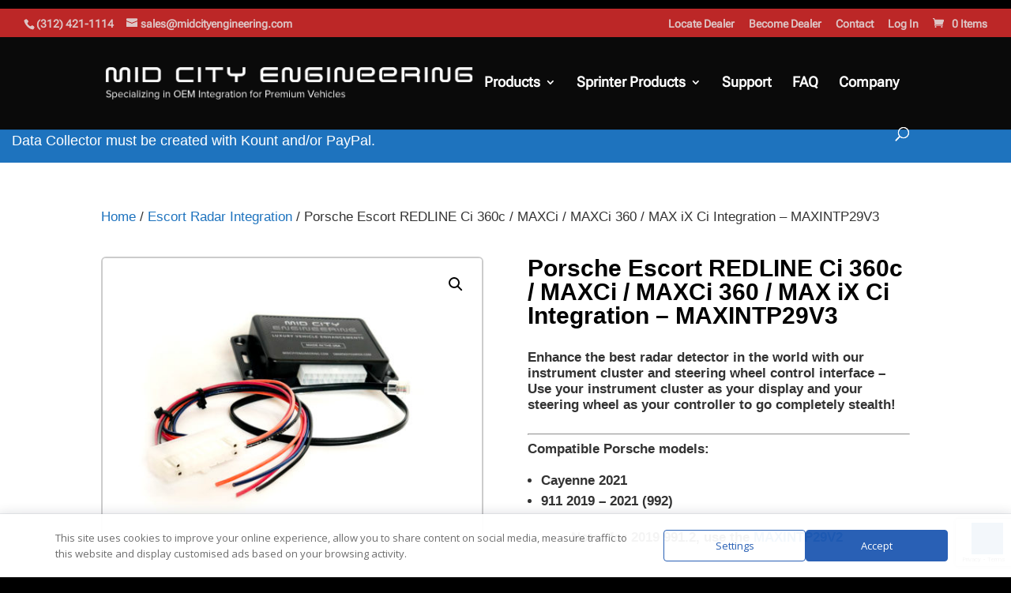

--- FILE ---
content_type: text/html; charset=utf-8
request_url: https://www.google.com/recaptcha/api2/anchor?ar=1&k=6LcY3iorAAAAACz3yVAp2xN0FQmC-a-LNYY7YLct&co=aHR0cHM6Ly93d3cubWlkY2l0eWVuZ2luZWVyaW5nLmNvbTo0NDM.&hl=en&v=N67nZn4AqZkNcbeMu4prBgzg&size=invisible&anchor-ms=20000&execute-ms=30000&cb=5dn2qcl8wktk
body_size: 48821
content:
<!DOCTYPE HTML><html dir="ltr" lang="en"><head><meta http-equiv="Content-Type" content="text/html; charset=UTF-8">
<meta http-equiv="X-UA-Compatible" content="IE=edge">
<title>reCAPTCHA</title>
<style type="text/css">
/* cyrillic-ext */
@font-face {
  font-family: 'Roboto';
  font-style: normal;
  font-weight: 400;
  font-stretch: 100%;
  src: url(//fonts.gstatic.com/s/roboto/v48/KFO7CnqEu92Fr1ME7kSn66aGLdTylUAMa3GUBHMdazTgWw.woff2) format('woff2');
  unicode-range: U+0460-052F, U+1C80-1C8A, U+20B4, U+2DE0-2DFF, U+A640-A69F, U+FE2E-FE2F;
}
/* cyrillic */
@font-face {
  font-family: 'Roboto';
  font-style: normal;
  font-weight: 400;
  font-stretch: 100%;
  src: url(//fonts.gstatic.com/s/roboto/v48/KFO7CnqEu92Fr1ME7kSn66aGLdTylUAMa3iUBHMdazTgWw.woff2) format('woff2');
  unicode-range: U+0301, U+0400-045F, U+0490-0491, U+04B0-04B1, U+2116;
}
/* greek-ext */
@font-face {
  font-family: 'Roboto';
  font-style: normal;
  font-weight: 400;
  font-stretch: 100%;
  src: url(//fonts.gstatic.com/s/roboto/v48/KFO7CnqEu92Fr1ME7kSn66aGLdTylUAMa3CUBHMdazTgWw.woff2) format('woff2');
  unicode-range: U+1F00-1FFF;
}
/* greek */
@font-face {
  font-family: 'Roboto';
  font-style: normal;
  font-weight: 400;
  font-stretch: 100%;
  src: url(//fonts.gstatic.com/s/roboto/v48/KFO7CnqEu92Fr1ME7kSn66aGLdTylUAMa3-UBHMdazTgWw.woff2) format('woff2');
  unicode-range: U+0370-0377, U+037A-037F, U+0384-038A, U+038C, U+038E-03A1, U+03A3-03FF;
}
/* math */
@font-face {
  font-family: 'Roboto';
  font-style: normal;
  font-weight: 400;
  font-stretch: 100%;
  src: url(//fonts.gstatic.com/s/roboto/v48/KFO7CnqEu92Fr1ME7kSn66aGLdTylUAMawCUBHMdazTgWw.woff2) format('woff2');
  unicode-range: U+0302-0303, U+0305, U+0307-0308, U+0310, U+0312, U+0315, U+031A, U+0326-0327, U+032C, U+032F-0330, U+0332-0333, U+0338, U+033A, U+0346, U+034D, U+0391-03A1, U+03A3-03A9, U+03B1-03C9, U+03D1, U+03D5-03D6, U+03F0-03F1, U+03F4-03F5, U+2016-2017, U+2034-2038, U+203C, U+2040, U+2043, U+2047, U+2050, U+2057, U+205F, U+2070-2071, U+2074-208E, U+2090-209C, U+20D0-20DC, U+20E1, U+20E5-20EF, U+2100-2112, U+2114-2115, U+2117-2121, U+2123-214F, U+2190, U+2192, U+2194-21AE, U+21B0-21E5, U+21F1-21F2, U+21F4-2211, U+2213-2214, U+2216-22FF, U+2308-230B, U+2310, U+2319, U+231C-2321, U+2336-237A, U+237C, U+2395, U+239B-23B7, U+23D0, U+23DC-23E1, U+2474-2475, U+25AF, U+25B3, U+25B7, U+25BD, U+25C1, U+25CA, U+25CC, U+25FB, U+266D-266F, U+27C0-27FF, U+2900-2AFF, U+2B0E-2B11, U+2B30-2B4C, U+2BFE, U+3030, U+FF5B, U+FF5D, U+1D400-1D7FF, U+1EE00-1EEFF;
}
/* symbols */
@font-face {
  font-family: 'Roboto';
  font-style: normal;
  font-weight: 400;
  font-stretch: 100%;
  src: url(//fonts.gstatic.com/s/roboto/v48/KFO7CnqEu92Fr1ME7kSn66aGLdTylUAMaxKUBHMdazTgWw.woff2) format('woff2');
  unicode-range: U+0001-000C, U+000E-001F, U+007F-009F, U+20DD-20E0, U+20E2-20E4, U+2150-218F, U+2190, U+2192, U+2194-2199, U+21AF, U+21E6-21F0, U+21F3, U+2218-2219, U+2299, U+22C4-22C6, U+2300-243F, U+2440-244A, U+2460-24FF, U+25A0-27BF, U+2800-28FF, U+2921-2922, U+2981, U+29BF, U+29EB, U+2B00-2BFF, U+4DC0-4DFF, U+FFF9-FFFB, U+10140-1018E, U+10190-1019C, U+101A0, U+101D0-101FD, U+102E0-102FB, U+10E60-10E7E, U+1D2C0-1D2D3, U+1D2E0-1D37F, U+1F000-1F0FF, U+1F100-1F1AD, U+1F1E6-1F1FF, U+1F30D-1F30F, U+1F315, U+1F31C, U+1F31E, U+1F320-1F32C, U+1F336, U+1F378, U+1F37D, U+1F382, U+1F393-1F39F, U+1F3A7-1F3A8, U+1F3AC-1F3AF, U+1F3C2, U+1F3C4-1F3C6, U+1F3CA-1F3CE, U+1F3D4-1F3E0, U+1F3ED, U+1F3F1-1F3F3, U+1F3F5-1F3F7, U+1F408, U+1F415, U+1F41F, U+1F426, U+1F43F, U+1F441-1F442, U+1F444, U+1F446-1F449, U+1F44C-1F44E, U+1F453, U+1F46A, U+1F47D, U+1F4A3, U+1F4B0, U+1F4B3, U+1F4B9, U+1F4BB, U+1F4BF, U+1F4C8-1F4CB, U+1F4D6, U+1F4DA, U+1F4DF, U+1F4E3-1F4E6, U+1F4EA-1F4ED, U+1F4F7, U+1F4F9-1F4FB, U+1F4FD-1F4FE, U+1F503, U+1F507-1F50B, U+1F50D, U+1F512-1F513, U+1F53E-1F54A, U+1F54F-1F5FA, U+1F610, U+1F650-1F67F, U+1F687, U+1F68D, U+1F691, U+1F694, U+1F698, U+1F6AD, U+1F6B2, U+1F6B9-1F6BA, U+1F6BC, U+1F6C6-1F6CF, U+1F6D3-1F6D7, U+1F6E0-1F6EA, U+1F6F0-1F6F3, U+1F6F7-1F6FC, U+1F700-1F7FF, U+1F800-1F80B, U+1F810-1F847, U+1F850-1F859, U+1F860-1F887, U+1F890-1F8AD, U+1F8B0-1F8BB, U+1F8C0-1F8C1, U+1F900-1F90B, U+1F93B, U+1F946, U+1F984, U+1F996, U+1F9E9, U+1FA00-1FA6F, U+1FA70-1FA7C, U+1FA80-1FA89, U+1FA8F-1FAC6, U+1FACE-1FADC, U+1FADF-1FAE9, U+1FAF0-1FAF8, U+1FB00-1FBFF;
}
/* vietnamese */
@font-face {
  font-family: 'Roboto';
  font-style: normal;
  font-weight: 400;
  font-stretch: 100%;
  src: url(//fonts.gstatic.com/s/roboto/v48/KFO7CnqEu92Fr1ME7kSn66aGLdTylUAMa3OUBHMdazTgWw.woff2) format('woff2');
  unicode-range: U+0102-0103, U+0110-0111, U+0128-0129, U+0168-0169, U+01A0-01A1, U+01AF-01B0, U+0300-0301, U+0303-0304, U+0308-0309, U+0323, U+0329, U+1EA0-1EF9, U+20AB;
}
/* latin-ext */
@font-face {
  font-family: 'Roboto';
  font-style: normal;
  font-weight: 400;
  font-stretch: 100%;
  src: url(//fonts.gstatic.com/s/roboto/v48/KFO7CnqEu92Fr1ME7kSn66aGLdTylUAMa3KUBHMdazTgWw.woff2) format('woff2');
  unicode-range: U+0100-02BA, U+02BD-02C5, U+02C7-02CC, U+02CE-02D7, U+02DD-02FF, U+0304, U+0308, U+0329, U+1D00-1DBF, U+1E00-1E9F, U+1EF2-1EFF, U+2020, U+20A0-20AB, U+20AD-20C0, U+2113, U+2C60-2C7F, U+A720-A7FF;
}
/* latin */
@font-face {
  font-family: 'Roboto';
  font-style: normal;
  font-weight: 400;
  font-stretch: 100%;
  src: url(//fonts.gstatic.com/s/roboto/v48/KFO7CnqEu92Fr1ME7kSn66aGLdTylUAMa3yUBHMdazQ.woff2) format('woff2');
  unicode-range: U+0000-00FF, U+0131, U+0152-0153, U+02BB-02BC, U+02C6, U+02DA, U+02DC, U+0304, U+0308, U+0329, U+2000-206F, U+20AC, U+2122, U+2191, U+2193, U+2212, U+2215, U+FEFF, U+FFFD;
}
/* cyrillic-ext */
@font-face {
  font-family: 'Roboto';
  font-style: normal;
  font-weight: 500;
  font-stretch: 100%;
  src: url(//fonts.gstatic.com/s/roboto/v48/KFO7CnqEu92Fr1ME7kSn66aGLdTylUAMa3GUBHMdazTgWw.woff2) format('woff2');
  unicode-range: U+0460-052F, U+1C80-1C8A, U+20B4, U+2DE0-2DFF, U+A640-A69F, U+FE2E-FE2F;
}
/* cyrillic */
@font-face {
  font-family: 'Roboto';
  font-style: normal;
  font-weight: 500;
  font-stretch: 100%;
  src: url(//fonts.gstatic.com/s/roboto/v48/KFO7CnqEu92Fr1ME7kSn66aGLdTylUAMa3iUBHMdazTgWw.woff2) format('woff2');
  unicode-range: U+0301, U+0400-045F, U+0490-0491, U+04B0-04B1, U+2116;
}
/* greek-ext */
@font-face {
  font-family: 'Roboto';
  font-style: normal;
  font-weight: 500;
  font-stretch: 100%;
  src: url(//fonts.gstatic.com/s/roboto/v48/KFO7CnqEu92Fr1ME7kSn66aGLdTylUAMa3CUBHMdazTgWw.woff2) format('woff2');
  unicode-range: U+1F00-1FFF;
}
/* greek */
@font-face {
  font-family: 'Roboto';
  font-style: normal;
  font-weight: 500;
  font-stretch: 100%;
  src: url(//fonts.gstatic.com/s/roboto/v48/KFO7CnqEu92Fr1ME7kSn66aGLdTylUAMa3-UBHMdazTgWw.woff2) format('woff2');
  unicode-range: U+0370-0377, U+037A-037F, U+0384-038A, U+038C, U+038E-03A1, U+03A3-03FF;
}
/* math */
@font-face {
  font-family: 'Roboto';
  font-style: normal;
  font-weight: 500;
  font-stretch: 100%;
  src: url(//fonts.gstatic.com/s/roboto/v48/KFO7CnqEu92Fr1ME7kSn66aGLdTylUAMawCUBHMdazTgWw.woff2) format('woff2');
  unicode-range: U+0302-0303, U+0305, U+0307-0308, U+0310, U+0312, U+0315, U+031A, U+0326-0327, U+032C, U+032F-0330, U+0332-0333, U+0338, U+033A, U+0346, U+034D, U+0391-03A1, U+03A3-03A9, U+03B1-03C9, U+03D1, U+03D5-03D6, U+03F0-03F1, U+03F4-03F5, U+2016-2017, U+2034-2038, U+203C, U+2040, U+2043, U+2047, U+2050, U+2057, U+205F, U+2070-2071, U+2074-208E, U+2090-209C, U+20D0-20DC, U+20E1, U+20E5-20EF, U+2100-2112, U+2114-2115, U+2117-2121, U+2123-214F, U+2190, U+2192, U+2194-21AE, U+21B0-21E5, U+21F1-21F2, U+21F4-2211, U+2213-2214, U+2216-22FF, U+2308-230B, U+2310, U+2319, U+231C-2321, U+2336-237A, U+237C, U+2395, U+239B-23B7, U+23D0, U+23DC-23E1, U+2474-2475, U+25AF, U+25B3, U+25B7, U+25BD, U+25C1, U+25CA, U+25CC, U+25FB, U+266D-266F, U+27C0-27FF, U+2900-2AFF, U+2B0E-2B11, U+2B30-2B4C, U+2BFE, U+3030, U+FF5B, U+FF5D, U+1D400-1D7FF, U+1EE00-1EEFF;
}
/* symbols */
@font-face {
  font-family: 'Roboto';
  font-style: normal;
  font-weight: 500;
  font-stretch: 100%;
  src: url(//fonts.gstatic.com/s/roboto/v48/KFO7CnqEu92Fr1ME7kSn66aGLdTylUAMaxKUBHMdazTgWw.woff2) format('woff2');
  unicode-range: U+0001-000C, U+000E-001F, U+007F-009F, U+20DD-20E0, U+20E2-20E4, U+2150-218F, U+2190, U+2192, U+2194-2199, U+21AF, U+21E6-21F0, U+21F3, U+2218-2219, U+2299, U+22C4-22C6, U+2300-243F, U+2440-244A, U+2460-24FF, U+25A0-27BF, U+2800-28FF, U+2921-2922, U+2981, U+29BF, U+29EB, U+2B00-2BFF, U+4DC0-4DFF, U+FFF9-FFFB, U+10140-1018E, U+10190-1019C, U+101A0, U+101D0-101FD, U+102E0-102FB, U+10E60-10E7E, U+1D2C0-1D2D3, U+1D2E0-1D37F, U+1F000-1F0FF, U+1F100-1F1AD, U+1F1E6-1F1FF, U+1F30D-1F30F, U+1F315, U+1F31C, U+1F31E, U+1F320-1F32C, U+1F336, U+1F378, U+1F37D, U+1F382, U+1F393-1F39F, U+1F3A7-1F3A8, U+1F3AC-1F3AF, U+1F3C2, U+1F3C4-1F3C6, U+1F3CA-1F3CE, U+1F3D4-1F3E0, U+1F3ED, U+1F3F1-1F3F3, U+1F3F5-1F3F7, U+1F408, U+1F415, U+1F41F, U+1F426, U+1F43F, U+1F441-1F442, U+1F444, U+1F446-1F449, U+1F44C-1F44E, U+1F453, U+1F46A, U+1F47D, U+1F4A3, U+1F4B0, U+1F4B3, U+1F4B9, U+1F4BB, U+1F4BF, U+1F4C8-1F4CB, U+1F4D6, U+1F4DA, U+1F4DF, U+1F4E3-1F4E6, U+1F4EA-1F4ED, U+1F4F7, U+1F4F9-1F4FB, U+1F4FD-1F4FE, U+1F503, U+1F507-1F50B, U+1F50D, U+1F512-1F513, U+1F53E-1F54A, U+1F54F-1F5FA, U+1F610, U+1F650-1F67F, U+1F687, U+1F68D, U+1F691, U+1F694, U+1F698, U+1F6AD, U+1F6B2, U+1F6B9-1F6BA, U+1F6BC, U+1F6C6-1F6CF, U+1F6D3-1F6D7, U+1F6E0-1F6EA, U+1F6F0-1F6F3, U+1F6F7-1F6FC, U+1F700-1F7FF, U+1F800-1F80B, U+1F810-1F847, U+1F850-1F859, U+1F860-1F887, U+1F890-1F8AD, U+1F8B0-1F8BB, U+1F8C0-1F8C1, U+1F900-1F90B, U+1F93B, U+1F946, U+1F984, U+1F996, U+1F9E9, U+1FA00-1FA6F, U+1FA70-1FA7C, U+1FA80-1FA89, U+1FA8F-1FAC6, U+1FACE-1FADC, U+1FADF-1FAE9, U+1FAF0-1FAF8, U+1FB00-1FBFF;
}
/* vietnamese */
@font-face {
  font-family: 'Roboto';
  font-style: normal;
  font-weight: 500;
  font-stretch: 100%;
  src: url(//fonts.gstatic.com/s/roboto/v48/KFO7CnqEu92Fr1ME7kSn66aGLdTylUAMa3OUBHMdazTgWw.woff2) format('woff2');
  unicode-range: U+0102-0103, U+0110-0111, U+0128-0129, U+0168-0169, U+01A0-01A1, U+01AF-01B0, U+0300-0301, U+0303-0304, U+0308-0309, U+0323, U+0329, U+1EA0-1EF9, U+20AB;
}
/* latin-ext */
@font-face {
  font-family: 'Roboto';
  font-style: normal;
  font-weight: 500;
  font-stretch: 100%;
  src: url(//fonts.gstatic.com/s/roboto/v48/KFO7CnqEu92Fr1ME7kSn66aGLdTylUAMa3KUBHMdazTgWw.woff2) format('woff2');
  unicode-range: U+0100-02BA, U+02BD-02C5, U+02C7-02CC, U+02CE-02D7, U+02DD-02FF, U+0304, U+0308, U+0329, U+1D00-1DBF, U+1E00-1E9F, U+1EF2-1EFF, U+2020, U+20A0-20AB, U+20AD-20C0, U+2113, U+2C60-2C7F, U+A720-A7FF;
}
/* latin */
@font-face {
  font-family: 'Roboto';
  font-style: normal;
  font-weight: 500;
  font-stretch: 100%;
  src: url(//fonts.gstatic.com/s/roboto/v48/KFO7CnqEu92Fr1ME7kSn66aGLdTylUAMa3yUBHMdazQ.woff2) format('woff2');
  unicode-range: U+0000-00FF, U+0131, U+0152-0153, U+02BB-02BC, U+02C6, U+02DA, U+02DC, U+0304, U+0308, U+0329, U+2000-206F, U+20AC, U+2122, U+2191, U+2193, U+2212, U+2215, U+FEFF, U+FFFD;
}
/* cyrillic-ext */
@font-face {
  font-family: 'Roboto';
  font-style: normal;
  font-weight: 900;
  font-stretch: 100%;
  src: url(//fonts.gstatic.com/s/roboto/v48/KFO7CnqEu92Fr1ME7kSn66aGLdTylUAMa3GUBHMdazTgWw.woff2) format('woff2');
  unicode-range: U+0460-052F, U+1C80-1C8A, U+20B4, U+2DE0-2DFF, U+A640-A69F, U+FE2E-FE2F;
}
/* cyrillic */
@font-face {
  font-family: 'Roboto';
  font-style: normal;
  font-weight: 900;
  font-stretch: 100%;
  src: url(//fonts.gstatic.com/s/roboto/v48/KFO7CnqEu92Fr1ME7kSn66aGLdTylUAMa3iUBHMdazTgWw.woff2) format('woff2');
  unicode-range: U+0301, U+0400-045F, U+0490-0491, U+04B0-04B1, U+2116;
}
/* greek-ext */
@font-face {
  font-family: 'Roboto';
  font-style: normal;
  font-weight: 900;
  font-stretch: 100%;
  src: url(//fonts.gstatic.com/s/roboto/v48/KFO7CnqEu92Fr1ME7kSn66aGLdTylUAMa3CUBHMdazTgWw.woff2) format('woff2');
  unicode-range: U+1F00-1FFF;
}
/* greek */
@font-face {
  font-family: 'Roboto';
  font-style: normal;
  font-weight: 900;
  font-stretch: 100%;
  src: url(//fonts.gstatic.com/s/roboto/v48/KFO7CnqEu92Fr1ME7kSn66aGLdTylUAMa3-UBHMdazTgWw.woff2) format('woff2');
  unicode-range: U+0370-0377, U+037A-037F, U+0384-038A, U+038C, U+038E-03A1, U+03A3-03FF;
}
/* math */
@font-face {
  font-family: 'Roboto';
  font-style: normal;
  font-weight: 900;
  font-stretch: 100%;
  src: url(//fonts.gstatic.com/s/roboto/v48/KFO7CnqEu92Fr1ME7kSn66aGLdTylUAMawCUBHMdazTgWw.woff2) format('woff2');
  unicode-range: U+0302-0303, U+0305, U+0307-0308, U+0310, U+0312, U+0315, U+031A, U+0326-0327, U+032C, U+032F-0330, U+0332-0333, U+0338, U+033A, U+0346, U+034D, U+0391-03A1, U+03A3-03A9, U+03B1-03C9, U+03D1, U+03D5-03D6, U+03F0-03F1, U+03F4-03F5, U+2016-2017, U+2034-2038, U+203C, U+2040, U+2043, U+2047, U+2050, U+2057, U+205F, U+2070-2071, U+2074-208E, U+2090-209C, U+20D0-20DC, U+20E1, U+20E5-20EF, U+2100-2112, U+2114-2115, U+2117-2121, U+2123-214F, U+2190, U+2192, U+2194-21AE, U+21B0-21E5, U+21F1-21F2, U+21F4-2211, U+2213-2214, U+2216-22FF, U+2308-230B, U+2310, U+2319, U+231C-2321, U+2336-237A, U+237C, U+2395, U+239B-23B7, U+23D0, U+23DC-23E1, U+2474-2475, U+25AF, U+25B3, U+25B7, U+25BD, U+25C1, U+25CA, U+25CC, U+25FB, U+266D-266F, U+27C0-27FF, U+2900-2AFF, U+2B0E-2B11, U+2B30-2B4C, U+2BFE, U+3030, U+FF5B, U+FF5D, U+1D400-1D7FF, U+1EE00-1EEFF;
}
/* symbols */
@font-face {
  font-family: 'Roboto';
  font-style: normal;
  font-weight: 900;
  font-stretch: 100%;
  src: url(//fonts.gstatic.com/s/roboto/v48/KFO7CnqEu92Fr1ME7kSn66aGLdTylUAMaxKUBHMdazTgWw.woff2) format('woff2');
  unicode-range: U+0001-000C, U+000E-001F, U+007F-009F, U+20DD-20E0, U+20E2-20E4, U+2150-218F, U+2190, U+2192, U+2194-2199, U+21AF, U+21E6-21F0, U+21F3, U+2218-2219, U+2299, U+22C4-22C6, U+2300-243F, U+2440-244A, U+2460-24FF, U+25A0-27BF, U+2800-28FF, U+2921-2922, U+2981, U+29BF, U+29EB, U+2B00-2BFF, U+4DC0-4DFF, U+FFF9-FFFB, U+10140-1018E, U+10190-1019C, U+101A0, U+101D0-101FD, U+102E0-102FB, U+10E60-10E7E, U+1D2C0-1D2D3, U+1D2E0-1D37F, U+1F000-1F0FF, U+1F100-1F1AD, U+1F1E6-1F1FF, U+1F30D-1F30F, U+1F315, U+1F31C, U+1F31E, U+1F320-1F32C, U+1F336, U+1F378, U+1F37D, U+1F382, U+1F393-1F39F, U+1F3A7-1F3A8, U+1F3AC-1F3AF, U+1F3C2, U+1F3C4-1F3C6, U+1F3CA-1F3CE, U+1F3D4-1F3E0, U+1F3ED, U+1F3F1-1F3F3, U+1F3F5-1F3F7, U+1F408, U+1F415, U+1F41F, U+1F426, U+1F43F, U+1F441-1F442, U+1F444, U+1F446-1F449, U+1F44C-1F44E, U+1F453, U+1F46A, U+1F47D, U+1F4A3, U+1F4B0, U+1F4B3, U+1F4B9, U+1F4BB, U+1F4BF, U+1F4C8-1F4CB, U+1F4D6, U+1F4DA, U+1F4DF, U+1F4E3-1F4E6, U+1F4EA-1F4ED, U+1F4F7, U+1F4F9-1F4FB, U+1F4FD-1F4FE, U+1F503, U+1F507-1F50B, U+1F50D, U+1F512-1F513, U+1F53E-1F54A, U+1F54F-1F5FA, U+1F610, U+1F650-1F67F, U+1F687, U+1F68D, U+1F691, U+1F694, U+1F698, U+1F6AD, U+1F6B2, U+1F6B9-1F6BA, U+1F6BC, U+1F6C6-1F6CF, U+1F6D3-1F6D7, U+1F6E0-1F6EA, U+1F6F0-1F6F3, U+1F6F7-1F6FC, U+1F700-1F7FF, U+1F800-1F80B, U+1F810-1F847, U+1F850-1F859, U+1F860-1F887, U+1F890-1F8AD, U+1F8B0-1F8BB, U+1F8C0-1F8C1, U+1F900-1F90B, U+1F93B, U+1F946, U+1F984, U+1F996, U+1F9E9, U+1FA00-1FA6F, U+1FA70-1FA7C, U+1FA80-1FA89, U+1FA8F-1FAC6, U+1FACE-1FADC, U+1FADF-1FAE9, U+1FAF0-1FAF8, U+1FB00-1FBFF;
}
/* vietnamese */
@font-face {
  font-family: 'Roboto';
  font-style: normal;
  font-weight: 900;
  font-stretch: 100%;
  src: url(//fonts.gstatic.com/s/roboto/v48/KFO7CnqEu92Fr1ME7kSn66aGLdTylUAMa3OUBHMdazTgWw.woff2) format('woff2');
  unicode-range: U+0102-0103, U+0110-0111, U+0128-0129, U+0168-0169, U+01A0-01A1, U+01AF-01B0, U+0300-0301, U+0303-0304, U+0308-0309, U+0323, U+0329, U+1EA0-1EF9, U+20AB;
}
/* latin-ext */
@font-face {
  font-family: 'Roboto';
  font-style: normal;
  font-weight: 900;
  font-stretch: 100%;
  src: url(//fonts.gstatic.com/s/roboto/v48/KFO7CnqEu92Fr1ME7kSn66aGLdTylUAMa3KUBHMdazTgWw.woff2) format('woff2');
  unicode-range: U+0100-02BA, U+02BD-02C5, U+02C7-02CC, U+02CE-02D7, U+02DD-02FF, U+0304, U+0308, U+0329, U+1D00-1DBF, U+1E00-1E9F, U+1EF2-1EFF, U+2020, U+20A0-20AB, U+20AD-20C0, U+2113, U+2C60-2C7F, U+A720-A7FF;
}
/* latin */
@font-face {
  font-family: 'Roboto';
  font-style: normal;
  font-weight: 900;
  font-stretch: 100%;
  src: url(//fonts.gstatic.com/s/roboto/v48/KFO7CnqEu92Fr1ME7kSn66aGLdTylUAMa3yUBHMdazQ.woff2) format('woff2');
  unicode-range: U+0000-00FF, U+0131, U+0152-0153, U+02BB-02BC, U+02C6, U+02DA, U+02DC, U+0304, U+0308, U+0329, U+2000-206F, U+20AC, U+2122, U+2191, U+2193, U+2212, U+2215, U+FEFF, U+FFFD;
}

</style>
<link rel="stylesheet" type="text/css" href="https://www.gstatic.com/recaptcha/releases/N67nZn4AqZkNcbeMu4prBgzg/styles__ltr.css">
<script nonce="q_CmhsC-umJki6ikfohqeQ" type="text/javascript">window['__recaptcha_api'] = 'https://www.google.com/recaptcha/api2/';</script>
<script type="text/javascript" src="https://www.gstatic.com/recaptcha/releases/N67nZn4AqZkNcbeMu4prBgzg/recaptcha__en.js" nonce="q_CmhsC-umJki6ikfohqeQ">
      
    </script></head>
<body><div id="rc-anchor-alert" class="rc-anchor-alert"></div>
<input type="hidden" id="recaptcha-token" value="[base64]">
<script type="text/javascript" nonce="q_CmhsC-umJki6ikfohqeQ">
      recaptcha.anchor.Main.init("[\x22ainput\x22,[\x22bgdata\x22,\x22\x22,\[base64]/[base64]/[base64]/[base64]/[base64]/[base64]/KGcoTywyNTMsTy5PKSxVRyhPLEMpKTpnKE8sMjUzLEMpLE8pKSxsKSksTykpfSxieT1mdW5jdGlvbihDLE8sdSxsKXtmb3IobD0odT1SKEMpLDApO08+MDtPLS0pbD1sPDw4fFooQyk7ZyhDLHUsbCl9LFVHPWZ1bmN0aW9uKEMsTyl7Qy5pLmxlbmd0aD4xMDQ/[base64]/[base64]/[base64]/[base64]/[base64]/[base64]/[base64]\\u003d\x22,\[base64]\\u003d\\u003d\x22,\x22wrfCqsO2w6vCg8KQw6PCjMK/[base64]/DqMKTwq/CkcOlMjjCvMKDw5LDtGYFwoTCm2HDn8ORa8KHwrLCg8KAZz/Du2nCucKyKcK2wrzCqEdCw6LCs8Oew5lrD8KuJV/CusK1RUN7w6bClAZIe8OKwoFWa8Kkw6ZYwqwXw5YSwpI3asKvw5TCqMKPwrrDuMKlME3DpEzDjUHCui9RwqDCgSk6acK1w6F6bcKeJz8pOi5SBMOCwrLDmsK2w5nCpcKwWsOgL30xPsKGeHsbwr/DnsOcw6fCkMOnw7wkw6BfJsOmwpfDjgnDhXcQw7Fbw71RwqvCiVUeAXV7wp5Vw5bCq8KEZXI2aMO2w6MqBGBjwoVhw5UyI0k2wo7CpE/Dp3sAV8KGUhfCqsO1B2piPk3Dg8OKwqvCnAoUXsOAw6rCtzFvIUnDqzLDsW8rwp1pMsKRw5vCv8KLCRkyw5LCox/CngN0wrUxw4LCulkqfhcXwpbCgMK4FcKCEjfCvFTDjsKowrrDtn5LcMK+dXzDvwTCqcO9woJKWD/[base64]/CqcKpQgrDvcOiwqbCvS0qXsO+ZcOew64zd8OYw6HCtB0Kw5DChsOONC3DrRzCnsKnw5XDnjrDiFUsWsK+KC7Ds37CqsOaw5A+fcKIXDEmScKvw73ChyLDhsKMGMOUw5fDo8KfwosHdi/[base64]/Cqg4pJcOuFcKPVTshWFrChkgWw4PDq8OvwrfCvcK2w5LDlcK5wrsrwp7Diy4ywq0tFwZHdMO5wpLDsQrCvSvCkAdgw6jCpsO/I27CiwxeXwzCnl7Cv2MuwqNGw6zDq8Kxw43Di0PDlMK4w7rCn8Oxw5lkK8KsLsOkOAVcHVAmGsKew6VwwqJMwrIWwr0/w4pfw54Aw5/DtcOsJwFGwqNcYVfDmsOHMsKCw5vCmsKQGsK8NgnDjBvCvMOkeTjCtcKSwoLCncORTMOkcsOSEsK6eQTCr8KHTU4DwptvBcO8w7Quwq/DmcKwHghwwrM+ZcKLXcOmNDnDqUPCv8KZE8OuZsOHSsKsZ1d3w4crwqgKw6R+UsOsw6vCsFzDgsOQwoLCp8KKw4bCo8K0w7XCmsOVw5nDvT58e2ROXcKOwrAUf2jCoA7DiwTCpcKzKcK6w61/dcKEDcKDW8KUXXtHA8OuIHpaH0PCkw/Dqzw6NsK8w5zDqcK0w5EmJ0TDuA0RwobDoj/CoUBNwqLDkMKvEzrDhBzCpcOKbEbDqF3CmMODEsOXbsKew53DvMKuwo1rw5XChcOJbRLCgQjCtVHCpWVfw7fDsWIsTFInCcOVV8K0woTDp8KcHsO5wpIuHMOCwonDqMKgw7HDsMKVwrXClxfCrDrCrUdKHknDox7Dhz7DucKqcsKefRd8G1PCh8KLb3/[base64]/JH0awr/Ds2DDsXgmIiplWsKFwqg6cMKuw4rCnhgUGMOjwqrCocKAPcORQ8OvwrxbT8OKJwkSasKow6HCm8KlwoN5w5U9alzCnQ7Di8Kgw6bDicO/BSJXVEw6OUrDq1jCihzDsgR2wpvCoF/ClBDCmMKgw6UUwrAQEUpnBsO8w5jDpTciwq/CjCBkwrTClXArw7Agw6Rcw5sqwpfCosOsAMOqwr9LT0hNw7XDm0TCmcK5ZmRhwqDCniwVNsKtAhcSNBpjMMO/woHDjsKjVcK9wrPDmjHDiybCoAAQw73CmgrDuDTDhcO9b14IwovDqzbDhgrCjsKAdzIpSMK9w5pHDT7DtsKWw7rCrsK4W8OxwpYccCMVaRTCignCsMOHNcK+X2zClmx/T8KrwrlBw5NQwpXClcOSwpHCrcK8DcO2cT/DgcOowq/DoUdtwr0eWMKJw5N1ZsOXGnzDlwnCngYJKcK7X0HDiMKbwpzCmh/DiQ/CtMKpaE9JwrjCjwrCvXLCkghoHMKCbsOkB2vDncK+woDDj8KIXyDCs0U1H8OLO8OHwqhjw6/DmcO2NsK4w7fDlxPDoTHCtl9ScsKsC3Abw5XClhNqSMO5wqDCgH/DszgywqtfwosGI2DCg2XDoUrDgAnDrF/DiCTCucOQwoIfw4Zew5/Cqk11wrtVwpXCpGTCqcKzw7TDgMOjQsOawqZ/JjVvw7DCs8O3w58rw7zCq8KIAwTDpArDi2rCqsOjZ8Ovw6NHw5YDwpJdw405w4U9wrzDm8KIacOCwr/[base64]/ARrCqMOzcMO+N8Onwr0Mw7VZw6/ClMOdw6kMwqXDhMK7w7glwoTDgBTCvhs+w4FowoRYw7bCky1bX8KNw6zDtMOzH3cNW8KVw5lSw7bCvFMEwpTDmMOGwrjCu8KpwqrCocKxGsKHwoVdwpQNwoxfw7/CjhARw4DChSzDtGjDmBlPd8O6wplCw5IvKsOFw4jDksKVSz/CgCUvSS7CmcO3G8KnwpDDuybCqUZJXsK5w68+w5JQG3cbw7zDgsONPMOeecOswrEowq7Dj1nDoMKYIQ7DgQrCjMOEw5s1YGfDnXNRw7sIw5UyKGDDtsOmw65HLWvCksKHRi/CmGw8wrnCnBbCtE/DqDsZwqfCvTvDhANhIDlqw4DCuCHCn8KfWRNxdMOpD13Cu8OLwrvDqCrCocKSWi1/w6JQwoV/Di/DoAXDgsOOw6AJw4PCpjrChw5ZwpfDvQseJH4Gw5kkwqrDvsOgw7UGw5lAJcO8UWcUAVNELFnDq8K3w7AdwrRmw7LCg8Owa8KIW8KIXUfCi0DDgMOdTTs4HWxYw4FuOE3Cj8KXYMK/wrTCunHCncKfwoDDosKDwo3DlgXChsKkYGvDqcKbwrjDhMK/w7XDrcOXN1TDnU7DksKXw6nCkcO4UMKxwoTDtEE3IRMFU8O7eVBaPcOUHsKzIEBowrrCg8O+dMKDfUojwpDDtF4Wwo8+KMKqwpjCh1Quw68OCcK3w7fChcO7w4rCkMK/DMKbezRhIwrCqcOZw4oWwrltd0EHw7XDrnLDtsKhw5bDqsOEwr/[base64]/XEDDsw1tU8KlT1fDqsK/WQVYZcOhwqc/AwU+b8Ouw6LDsAPDsMOJasOCMsOxIsKyw5BWbT84cy8uMC5rwqnDsWsMFy9ww4xzw7A5w7rDknl/FT9ABU7CtcKrw75Qdig+L8KRwo3Dng/CqsKiLGPCuDZyPGRKwqbCrFcGw5QhP0/Cl8O4wpjCnxvCgRjCkjANw7bCh8Kew5s5w4BFXE/Dp8KHw7nDl8OzA8OdXcOrwqYWwos+Nz/CkcK3wrXChwYsU07CksONVcKRw5pbwpfCp09iK8OXP8KScU3CgxABE2HDvWXDocO6wrs5QcKbYcKJw5lJMsKEGsODw6/[base64]/CkcK4w5NZEHPCnDTCsMKmP8KEwr/[base64]/[base64]/CoTEew48XeDgFwqs0wqXDpMO+wr7DgMKew6IqwoVeE3rDg8KNwpbCqmXCm8OlX8KDw6bCmsKiUMKZDMK3UQ/DvMKXaSjDnsKzOMOIb2nCg8O9ccOOw7B6XcKfw5fCrmsxwpUZejkywpXDqm/DscONwrTDmsKtLQ9rwqHDjcKYwpzCpiHDp3JSwoMubsOLYMKPw5TCv8Oew6fCgEPCu8K6UcKPJ8KMw7/Do2RGMXB1Q8KQLsKIGMKNwpHCvsOOwosmw4Row7HCuRUcw5HCrEHDiz/CsGrCv3gHw7/DncOIHcKUwoJjTyQ4w5/CrsOfI3XCs25Kwqsyw6NkLsK5V0lqZ8OwL0fDpktgwpYvwrfDvcOrUcOKOcOcwoN8w63CosKVZ8KzTsKMHMKgOGIvwpvCrcKgCAfCo2/Dp8KYHXg+a3AwBhrCnsOTZcOCw4NqI8Okw6UZNSHCtC/CsS3CmSHCuMKxDlPDmsKZL8Kvw4V5dsK+HU7CrsKwbHxkSsO+Zh1yw6A1esKOQjjDn8O7wqrCny1kWcKWAUs8wqImwqjCocOwMcKNZsO7w6ZcwpLDrMK9w4/DqnsXI8OnwrxIwpHCtV8ww5PDu2HCr8OBwrAqw43DhAjDrQhXw5ZpSMKUw7HCikXDjcKqwq7DhMOSw7UTEMO2wokmNcKaUMKve8OUwqLDtA9Uw4R+XWwVI00/[base64]/DkGDCmw7CuHkpasKCw75xTBDDicO/wpzDmHXCn8KPw7fDh0FsACfChyrDrMKzwptew5/CrTVNwpPDvw8Jw7jDi0YeBcKCAcKDAMKCwp53w5LDucKVEFfDi1PDvQvCigbDkULDhmrClVbCsMOvOMK9PMK8NMKdQlTCs1BJw7TCsno3HmlHNh/[base64]/[base64]/CvGLDvMK1LXXCoMK+MsK5G8OgworDvARqCMKswprDmMKhDsOiwroTw6vCmQo6w4EXc8KkwpnCksO0HcOCRXjChmoTbh5vTyPDmUTCicKwa1MdwrrCi2F/[base64]/DlsKRL0/Cs8K+EsOvw5UnO0LChzFfdzzCnDRpwotTwq/DoXRRw5EbOMKUZlApFMOOw4sXw653VApVMMOww4xqXcKyf8OTcMO3ewDCgcOtw7Mmw7HDkcOEw5/DiMOfSTnChMKcAMOFBMKqK0bDnATDksOsw4LCssO0wpk8wp7DosORw4XCkcOnUFo2EsK7wq1hw6fCoVxRVmfDvU0qVsOCw4zDrsOEw7gzXcOaGsKHc8K+w4DCrAJpcMOswpbCrlXCjMKQcxgQw77Cskt2QMO3cFnDrMKOw6tjw5FpwpvDn0Jow77Dp8K0w5/DnkpEwqnDosOnB2huwo/Cn8KEcMKXw5NkdWUjwoMawr7DkCgfwojCinJAeiDDlybChCLDocOVCMOrwoAAdz/CuzjDshvDmybDqUc+wpZgwohww7XCqQjDrz/CscOaYX/[base64]/[base64]/DgBJrw7YHC8Knw5zCnMKvKwwZwpPCnMOlQsK4S2wBwp1UWMOIwr1YIMKDb8KawroKwrnCoSAUC8KNFsKcMEvDtsOafsOsw4DCt1MhMH0ZMV4YXSgQw4/[base64]/wpjDoMOkw5LDkwzCv1nCqsKcwpgqwpLCg8O7SkZNbsKHwp/Dp3LDjwjCjzzCrcK6ESlbXmEGTBxIw55Sw7VZwojDmMKqw5ZDwofDtFnCimTDqD01AsOpMx1UWMK3EsKvwpTDu8KWaVBxw7fDocKdwplGw6zDm8KVTmfDm8KaYB3DskY/wrgTcsKtfBdFw7skwqQXwrDDqxLDmwpzw7vDosK+w5RuesOfwonDlcKEwojCpFLCsT4KcQnCncK7RCFnw6ZrwoFYwq7DlA1OY8KPfnsEO3zCp8KUwrvDoWtSwrM/LkMCITp8woVNBigbw7VWw7g3ch1Bwr7DocKhw7rCo8KWwopzNcOlwonCgsKVEhvDr1XCpMOIHMKaYsOBwrXDjcK2elxtRm3DiEx/IsK5f8KHaGcEZGsLwrxXwqTCj8KPaDkxCMKtwqTDnsOccsO5wpzDisKKFF/Dq1R6w5EMMFNsw7VNw4/Do8KFIcOoXGMLUsKDw5QwdVlNR1LCksKaw6EIwpPDrALDrFZFa2AjwqRgwqHCscKiwqENw5bCqRTDv8KkGMOLw7/Ci8OXRhHCpALDvsOHw68OfBZEw5okwoIswoLCiWHDoHEIJsOCcTtRwq7CpAfCnsOyd8KsDMOwKcKKw5bCicOOw4hkHyxAw4zDqcO1w6rDksKnw5ktTMKLW8O9w6Bgwo7DsVTDosOBw7/CrwPCskt2bg/Dr8K/[base64]/Diz4Uw7ZuH8KiacKccVPDrMK7wp4QYcKlQAhgKMKlw4wyw6PCl13DtMOPw7I4dVciw4EIUGJSwr1SfMOhO13DqsKFUkbCj8K8LsK3ADvCuzzCq8OnwqTChsKaFgNmw49EwoxgLUF/OMOBCMOVw7fCqsO0d0XDjMODwrwvwqobw613wrLCmcKBSMOWw6XDm1HDtzTCkcKsG8O9JRQlwrPDssK/wr7DkTY+w6bCoMKVw7E2EcOKKsO7OsOUZyFtRcOjw7XCi3MEW8OFS1kfcgHCrUfDm8KoPnVAw7/DgH5mwppEFDbDsQhowpnCpy7ClFgjXn5kw4rClXlneMOYwrQnwpTDhwdYw7rCgREtYcKScMOMEsK0U8KAb2bDrQd5w7vCoSfDnHJjasKBw7U2w4/DusONUsKPHmzDqsK3dsO2SsO5w5nCt8KUaRhhbsKqwpHCsS/[base64]/[base64]/w5fChcK1McOwcsKMwpHDkcO8woPDrMOKOiJCw6ZIw6k4NsOYHcOlYcOGwplBNcKoMlrCoVHDvMKUwrEIc03CizjDp8K2cMOcScOYLMOnw6l/GsK2PhI1GHXDun7CgcKmw7F6TVDDhCIzUAlnViEuO8OjwoTCqsO0V8OLTEszCEzCp8OyL8OTO8KawqUhZMO8wqVJCMK4wqIaGCkra10qdVI6Z8OZHUrCv03CgVEewrJxwrLDl8O5PFRuw5wfSsOswoHCo8KmwqjCvMO9w7bDu8ONLMOLwrQowp/[base64]/fcKOw4/Ci30Gw77DvMKmwpULwpnChEJldsOvGDnDscKpEcOIw5oaw4U3OFfDscKbBRfCqW9EwogfSsOnwovDlg/CqsOwwrF6w77DnRoRw5sBw4jDpB3DqlnDv8Orw4fCmy/DpsKHwofCt8KHwq4Dw7TCritFSFBuwp1GKMKgecOkOsOJwpwmDQXCpCDCqRHDj8OWIm/DlcOnw7vDsgFFw7vDrsOcRSDCgloVHsKofynDpGQuR0p1I8ONG2UAGU3DiRfCtlDCu8KUwqDDhMOWecKdPHHDnMOwVBdFNMKhw7pPRRXDi3JtHMKcw4bDlcK/ZcKMw53DsVLDhMK3w6A4wrfCug/[base64]/DpXEawrPCv2Unw77CgsOROsK0w6J3w7o3d8OOOCfDksKjSsOyeAzCoXxJUX95IFbDg2JuE1jCtcOYSXwSw4URwpcWXA1tD8ODwozCinXDj8OxTBbCg8KCCHFLwpNYwoA3DcKYYsKiwq8fwpjDr8OAw64Bwr5TwqI1HH/DnHHCtsOWI05owqDCkzLChsKEw4gRLcKQw5HCuWR3ZcKUJ1/Cr8OfS8Obw5YPw5FMw6wow6s/OcOuYSAmwqpvw7PDqsOAT381w43CpjUDAcK/woXCvsOTw6w2VG7CgMKzZ8O5GhjDsAHDvXzCmsOCPg/[base64]/w7tMAEZ4w4AaWHjDqVnCtSLDrMOpw4LCmTEdf0DDq1wVw4rCksKUTD1PRWTCtx4NSsKewqzCqXzCnA/Cs8O1wpHDgxHCnx7Cv8OgwrDCosKydcODw7gqCXBdRVXCtgPComhwwpDDrMOMZV8jPMO3w5bCs0fCvXMwwrLDrkVFXMKlNVnDmiXCv8K2D8OieCzDh8ObKsKtP8KXwoPDoQ4aWhvCrEFqwoVRwojCsMKCTMKDP8KrHcOow4TDicOzwpxYw60rw7/CuXbDjC5KXUllwpkZw6PCrgJbV2M0XjpkwrQQSntdLsO0wozCmgLCpgoQS8Ohw4d5w7wzwqnDv8OOwqk5AlPDh8KDIm3CimstwoR9wq/CncKVesKIw7B7woLCkEVBL8Onw4XDgEPDnBTCpMK2w4RLwqtMLlNOwoXDisK0w6HCgkFxw4vDj8KFwqlYcBlzwrzDg0PCowVHw6jDjA7DqRlZw6zDpS7CjG0nw4TCuT3Dt8OqNsOvcsOowqfDoDfCtsOIO8O2eS0TwrjDqTPCpsKMwp/DsMK7T8O1wo7DiX1MOsKdw6fDnsOcD8KMw4DDsMKYB8KKw6pxw7xUMT4RcMO5IMKdwqN0wo8KwpZPT0tze3vDhDXCpsKOwpYcwrQGwozDiyJGfUvDllcFJsObSEpqVMKuB8Khwo/CoMOBw5XDsVIsR8Ozwo/CtcORek3ChRAJwpzDl8KKHMKUDwo3wpjDmgogHgQsw6lrwr0hKMKcL8KlBybDsMK/ZTrDpcObAUjDt8OhOARbMhkNJcKMwrRIM1Jxw45UFB/[base64]/bWkqwozDsmQEwpbDqm8pRVsbIsO2BDFfw4/DtkPCiMKXJMO6w5HCsjpHwoxOaHEIUT7Du8Ohw5JZw6/DkMODJl5yb8KHTDnCkHXDt8KUYENgBW3ChcKzGBx3IiQBw6U/w77DliHDl8ObBsO9OhXDscOCFyLDiMKBISszw47CjGHDjcOEw4XDtMKswo0Vw43DicOLSTDDnlTDlkcOwpkRwp3Cnix9w47CiiTCnyZFw4/[base64]/PH0+w5EvHMK2ZF0LCDXCrcKEwr3DpcKowrg1w41CwpEmI1rDkiXClcKLC2E8wq5RAsOdVsK5w7EbbsKhw5cmw7tkXBsUw69+w4k4VcKFc3PCnAvCqgEdw7/[base64]/DiMKLw6nDvAHCmMOfw7bDscOTM0J/TsKYJyXCtsOYw55PL8Kkw6lLwrY+w7PCtMObM3LCtsKYRA09S8KHw4xQYE9BFFPCr3XDh2kswqpowqcxAyEbFsOYwoxnUw/DiwrDjEgZw5x1azzCjcOrA2zDvsO/UkHCq8Ouwq9HEhhzRQQ5IRTCmsOmw47CtUPClsO1Y8KYwqQDwpgmD8Oawo5jwonCk8KFGMKnw5NNwrARQMKmPcOKw4MAKsOeA8OcwopzwpFzUAlKAE0AVcKjwovDmQDCqXkYKWnDt8OFwrLDpcO2wpbDs8KANy8Bw686G8OwMEbChcK9w4FNw5/Cn8OtD8ODwq3Cp30DwpnChcOhwqNJLBUvwqTDpMK9ZSBPXXTDvsOnwrzDrhRRHcKwwrvDp8OJwrrCicKXNhrDm3rDt8KZPMOfw7tEU3MgKznDmkBZwpfDrWg6VMOhworCicO8ewk8wrIEwq/[base64]/[base64]/Cg8KVR8OdU8ObfFEIFQrDhcKWSMK+w5rDu3LDkiZwJGzDqCdOPlgAwpLDixfDk0LDpQTCr8K/wqXDisO1QMKgFcO8wo1yWnJDIsOGw5HCocKXH8OWBWlQLsO5w7RBw77DjGNTwoDDtcKywrEgwqlmw57CsTXDm2PDukHCj8OlSMKNCgdAwpLCgFnDvRB7Dx/Dn37CicOPw73DncKCXExawq7Dv8KvYW3CnMORw411w6gXfcKGL8OJPMKrwotIY8Ohw7J4w7/Do2pMXXZFJ8OZw6l8K8O8QzABD34mD8KkTcO/w7IXw5c/w5BMQ8OTa8K9KcK2RhzClyxfw6hdw5XCssOMQhVLKsKiwqApCFjDqW/ClB/DtSRwHS3CvBRgfsKUEsKHXX/CmcK/wqnCvEnDrMOMw71CXixKwpNQw5jCuTVuw6HDmXtWVBLDl8KvPBJHw559wpk2w5rCgBchwo/[base64]/[base64]/[base64]/LiZ+JcOfw5ZkRW9lwqXDsX8zTcKLwoXCkMKPBEfDhThkAzPCmgDDoMKNw5bCribCpMKJw63DtknCvyPDim8BQcO2PjIhN2/[base64]/w7PDuwzCrcOLw7MMwrhFwq/Dg8KQw6BTbE7DiMORwq3CiU/Ds8K1YcKvw5rDl0rCvm3DvcOIw6XDlRZMO8KmBinCjTvDqMOrw7TCuBp8VRPCjknDnMOGEMKow4DDuCXCrlLCpQEvw77CssK3SErCuT8cSU/[base64]/CrcOCLlzDsgA7w7TCu8Oawphnw598w6NeCsK1wqZGw6nDjFHDtFE5aSl3wq/[base64]/[base64]/DiAfDgMOkwoTCmDAFw7LCu8ObFUU8wpDDg0nDlCLDhV3Cr2VCw5FVw5AHw408IRJrFUxZIcOvD8OOwokRw6HCtlFoCCAhw53Cl8OtOsOAB3kFwqfCrcKOw5zDnMORwrwqw6zCjcOqJ8Kmw77Cs8OHb15gw6vDl3fCiB/[base64]/CucKWf8O2woRXJ8Kyw6EgZcOZBcOrGyrDsMOKIgTCoSzCssK9ByPDhTguwrIUw5DDmsOSJyDDtsKDw55Ow5nCnH3CoT/CgMK4eFMzS8KKb8KwwqrCu8K+XcOtbD1pDBU3wq/CqjPChcOOwp/CjsOSZsKOCAzCmDl4wqPCu8OewrLDn8KvB2vCm1cvwonCqsKYw6MoQzHCgg8hw61iwpnDuSdrDcKGTg/DlsKhwohhVj9bQ8Kowr04w7nCiMOTwqEZwp/DhCoyw7NXNsO2BMOhwqxIw47Dv8K5woLCnkJeKRHDgH99dMOiw4PDpEMFEcO5U8KUwoPCgyF2MAvCmcKBBXnCmDY/csOnw63DqsODSBTDnUvCp8KOD8KoDUDDtMOvIcOnwrvCoT8XwqzDvsKYO8OfPMOPworCvgJpaSXCiB3CiRtPw6Ukw7fCqsO3F8KPfsK/[base64]/DicKRG0jDqwLCigzDvkJmwrJzwq1EwpXDvgY0wqHClHpXw4vDmxXCsHjChV7DnMKtw5opw4TDrMKNUDTCnXHDgz9nAmTDhMO1wq/CosOcEsKHw6kVwrPDqxgnw7HClHhtYsKnw6DClsO6R8K/wpw/w5/CjMK+dsOGwoDCjGnDhMKNAXwdVgt8wp3CiRfDksKYwoZaw7vDlcKZwo3CscK7w5sIfDEmwq8LwrJAMAULccKdIVHCgTVmTsORwoQNw6hZwqfCkQHDtMKeBFrDg8KvwrF/w7kMIsO1wrvCkUd0T8KwwoBdcF/CjQhqw6PDviLCisKnK8KSAMKEBcKdw5gkwozDpsO2PsKJw5LCgsOnZCYHw4MQw77DtMO9RsKqwr5/woPChsOTwpkABlfClsKTIMO6KcOwaj9Ww7psRnA4wrPChMK+wqVnY8KbDMOLM8Kswr7DpUfClDJiw7/CqsOYw5bCoSXCmDQLwpQVWH/CoiFwYMOhw7dPw6nDt8OJeFhHDcKXEsOOwpvCg8K1w43CkcOeEQzDpsKQSsKpw6LDnQLChsKIEXplwo0Nw7bDicKyw7trI8K8ZxPDqMKkw43Ct3fDqcOgUcOJwoBxKSMsLxxYMjlFwp7DnsK1G3pTw7HDkTgtw4czbsK2wpvDncObw7XDr3VDU3k/cAILNk9Ww7jDv34LHMKSw6kFw6zDvBFVf8OvJMKOdsKawqnDlsO5WlhSXgvDu3QwOsO5AnPCmg40w6vCtcO1QcOlw6TCtFbDp8K/w7Zyw7E9S8KhwqfDmMOdw64Pw5vDl8KGw77DuAXCsGXChVHCrsOKw57CjBzDlMO/[base64]/DpMOswqI6SMOoEWsCw7VeIsKvwoEhH8K9w6oswrTDv3DCsMOCV8O+DMKBEMKiZsKeW8Oawpk3WybDlWzDsiQrwplTwqASD20COMKrOMOnF8OFasOERsOQwrXCsVXCvcKGwpkUScOAFsKLwp4+BMOEGcOFw7fDmkAewo9CEgnDncKWOsO1FsOTw7MFw6/Cs8KmJlxvJMKBdsOuJcKGaCQnA8K9w6PDnAjCkcOtw6hkGcKhZgI0csKVwonCpsOFEcKhw70FVMOGw6YtblbDtk3DjcKiwrNvX8KMw5A0EyViwqQkUcOoGsOwwrQ8YsKvbBEtwp/Cv8Kowrx6w4DDq8KyB0DCoUjDqkw9DsOVw4UhwoHDqA0DSH9tA147w4ckGEB1KcO7ZAs6ElfCssKfF8OcwrbDosOUw6TDuiMcJsOVwq3Dngl3PsOXw59sBEfCjhpQYEAow5HDpcOtw43DvU/[base64]/[base64]/[base64]/CvMKIDnRcw7rCr10AWmxXXMK2UB90wobDo0TCmR5gScK8R8K/[base64]/[base64]/w4HDl8Kqw4paEcOgw7lELVt6QsOhbWXCjcKywqk2w6Nbw4HCv8OqAcKaTmfDjMOLwo0INMOPSCJVOMKSGgwOJXBBbcKpUVLChBjCjDxtERrCgjUrwrJgwp0ew5/[base64]/fQjCr27CiFEMbMKiw5HDtsKdLybDuFZUw7/DmcOBwodBNTbDnMOxQMOKAMOfwqshMDfCq8KhTBLDvMKnI3leHMONw7vDmTfDjsKOwo7CqmPCpUciw63DocOJSsKkwqXDucKow7vDpB3CkB8GOMOsOmfCjEDDhGUGIMK/Iislw5txEnF7HcOHwpfClcKZf8Kow7fDnkNewoQkwr/Crj3Dt8OYwphGw5LDujTDrzjDkltQesOjB2bCtwrDjR/DtcOtwqINwrzCncKMHjnDsidowqZCScK1NkjCoREqS2bDu8KwXhZ0w71mw7NXwq4Pw49EGcK1LcOew4NAwpJ7V8OyL8OHw6cGw53DhG9cw4ZxwovDmcK0w5LCuz1Hw4DCnsONI8KSw6XChMOLw4omVXMRLMObQMODdg0Rwqg/FMO2wonDiBA4LV7CnsOiwoRnLMK2XnHDscOEGl8pw69tw6DCk1HCiE4TEBTCkcO9DsKmwrkuUiZGAygEacKKw511N8KGKsKDAS93w4bDlMKCwq43Gn/CqU/CoMKqEx5MQMKtUxTDmHPCqFR4QxEpw6nCtcKNw4nCmVvDlMOlwpQmD8KUw4/CtkTCv8K/b8KJw4E7BMKzwrbDs1zDlgDCkcKuwpbCrAPDpsKgdcK7w7LClU1rE8KowoI8dMO8R2xsecKrwqkYwqxLwr7DsCA8w4XDrG5KNEl6NMOyIjQ8PmLDkWRKTxtaMjkzfWbDgzLCoFLCmijDrcOjLATDg37CsVV/wpLDh1hQw4Q5w57DmyzDtVJkTH3DuFURwqzDplXDu8OEW0LDrWZkwpZnc2nCuMKqw5Z9w6XCpxQMGBpTwqU3UsOPOV/CrMOkw5IBdsKCOMK4w48mwppQwrpkw6TCvsOeSBfDtEPCjsOsX8OBw4Q/w4PDj8O+w7HDg1XCk0zDgywSJMKTwqt/[base64]/DmcOewp3Dn8Omw6fDqyDDiRhSwqXCjgfDkBsiw63CscKyeMKRw77DjMOmw5tNwrpWw5bCiWlww5FAw6dMZsKnwpDDgMOOFMOtwrHCowzCtcKIwrXCncKJXynCq8ODw6JDw6tFw784w7sew7/DrgrCoMKIw4TDjcKJw5vDncKHw4FqwqPDrAHDi2lcwr3Dji/DhsOiVQVlDwnCo23Chl9RN1V1wp/DhcKBwqnDpcKlKcOBH2c1w5Z/w4R4w7TDqcOYw7BSEcOOVFQ/F8OLw6w/w4MAYR9ww4gaSsOmw5UGwrrCi8K/w6w7wo7DmsOpfMOXO8K1RsKWw7LDh8OPwqcLaRNcTEIEMMKsw4HDv8K2woXCp8Otw7Z5wrYNLm8AfQTCsyt9w6MCLsO1woPCrTXDg8KGcCLCi8KPwpPCiMKPOcO/wrvDrsOzw5HCsEzDjUAwwoXCtsO8w6onw4cQw7XCs8O4w5weV8KAHMKpQsKjw6XDiiBYTF9cw6/CgBNzw4HDrcODwps/[base64]/CgGzCkcOWw47Cu8OvewTDkTTCsiJpwqUdw4VGaTMlwrLDhcKyJ2xVUcOmw6suLX4hwqlWES3DqGlWR8O/woouwr1dCsOhccOuSzouw7DCs1xPFys/RMOww4E1bMKNw7zCqVo6w77CusKsw4trwpM8wpfCgsKhw4bCtcODPDHDo8KIwr1+wqF7wop8wokMb8KPd8OCw5YZwosyFwLCjEfCvcK8bMOyZ0w2wow0PcKZaFjDuW4rRsO2BcKsVcKPesO9w4LDq8ONw5/CgMK8JMOqVcOKw5HCh1s8wqrDt2nDrcKTb3XCmkgrEcOnfMOkwrnCpzciQcKtDcO1wrxXVsOUURAxfybCiAorw4fDusOkw4RbwoM5FElhGhHChFPDnsKVw40kVERRwq7DqT3Dq0NcQRoLf8Obwo9RST9LAcKEw4/DscOec8KIw559AmcUC8OVw5EsFsKjw5DDrMOUIMOBFTE6wobDsHXDlMOPOCTCisOpZXczw47CiXvDhW3Dvnwbwrc9wp0iw4FuwrTCgirDoy3Dkyxgw70Ew700w5fDjMK3w7/CnMK6MFrDuMK0bTMZwrRqwphkwpdrw4cTOFFlw5fDkMOlwrrCjMObwrNmdEZewqVxWG3Ch8OWwq/[base64]/[base64]/DuwBhEVIJL8KtwrfDq8KcQETDusKiE8OyO8ObwprDtDgoaS5wwrfDp8OUwosGw4jDr0rClSrDvlEQwoDClG/CnTjCr0QYw6U7PXt4wp/DnCnCjcO0w53CgALDo8OmKsOmMcKUw4wuf0xFw4FRwrogZSHDtDPCq2HDnnXClgPCocK5CMO/w4oAwrzDu2zDr8K+wp5dwozCvcOSN1h2JsKaAcKEwpxew7IVwohla23Cl0LDpcOqel/ChMOie1tQw7xsdcKXw5Mnw484JG4Xw5rDu0zDuCHDk8OfBsO5LW3DmxFMfsKFwqbDuMOlwrPDghs5JxzDhVbClMOqw7/[base64]/Di8OWwodIw5IHEMKpwoTDhMKDw41+wqZGwp8iw7FjwpxWVsOcHsKVUMOgU8KswoQtPMObDcOMw6fDlnXCmcO6DX7Ct8Opw5d6wo17XExiYirDhn1Kwo3Cu8OvcFwhwoHCjRzDrC4xXsKKQElePwgCP8O3JmNUY8OTPsOWAlrDhsOSdmTDkcK/wo9jSkvCpMK6wrHDnlbCtWjDn3J2w5/CmMKoMMOqQ8KmWWnDsMOfbMOnwpDCgzLCgTtFwrDCksKPw4HCvUvDjAnDhMO4McKEBm4aasKKwo/Dk8ODwr4vw5/CvMOlI8O5wq1lwqgcLH3DqcKRwosmQSxFwqRwD0PCqyrCrCnCsDdqw6lMQ8KvwrzDpCJIwqNiKH7DtD3CvMKiGm9Mw7ENVsKBwq4zHsK5w7QUIX/[base64]/DqMOsw5pGNsKkw5hab8OwGB7Cs0XDuW3CtyLCoivCiTlHcsOzN8OAw6IfOzw/BsKCwprCnBoSDMKKw4trCcK3GMOWwqoTw6B/wpQfwprDjGjCm8OVIsKiQsO4XA/CqMKuwqZxLGvDu15bw4pUw6DDl105w4QUb0tgbWPCrwwKAcKAbsKxwrVtEsOHwqLChsOkwqB0NVfCqcOPw7bDucKVBMKuASE9KXEQw7clw6E3wrh0wq7CmELDvsKrw40EwoBWO8KODVLCuBt4wpTCpMKmwrbCkC/CgHkBccKoZ8KdJ8Ojb8KuD1PCiFgoEQ4deUvDgRNZwqzCkcOcTcKlw68NacOCDsKFD8KYShJ2HDx/FXLDtkIxw6Nsw4vDhAZ8W8K1worDmcKQIMOrwo9xKBIsL8OOwrnCojjDgmzCssK5b2JlwoQpw4VLf8KZKSnCmMOmwq3ClzfCoRliwpLDnBrDkwrDjkZJw6rDq8OOwp8qw49XecKCPnjCu8KsHsOywo3DiBQQw5/Do8KcCDElWcOuMn0QSsOzRGXDgcOOw4DDs31GPhUdw4LCpcOJw4wxwqjDg1rCthFhw7XCpih+wrVMYiAyKmfCs8Kow7fCicKQw7t1PjHCqTl+wohvSsKlQcK+wo7CulYLVBzCtGDDqFkQw7svw4XDkjwpLW8CLcKGw6Ifw5UnwpBLw4nDgy/DvhLCpMOOw7zDriwdNcKVw5XDuUo4aMOnwp3Di8KHw4zCsVbCp28HZsOtCMO0I8Klw57CjMOfCyIrwpjCssODJToxEsOCAwnCiDsRwpx8AldoU8KyTWXCkx7CosOoC8KGVBTCkAEeZcKLIcKsw47CjQE2UsOMwp/DtMK/w7nDlTBvw7J4AcOnw7wAGmPCpU5KI3UYw6UQwrZGQsOYH2R6MsKeLmjCi11mQcOAw6R3w5rDrsOmNcKvw5TDqMOhwpNgGGjCnMKAwoXDv0HCincbwosJw6puw5/Ck1/[base64]/CuxPCssOkVi0Cw4rCosOgwqjCqiF7w4g9wpnDg0/DiQYBwq/[base64]/[base64]/Cl17Cm8OTBT/[base64]/QQrDqsKIeMKiw6wKdxwhLGFGRsOxf1zDtMOnN8O5w6zDksOhGcOGw5Z0wpDCmsOYw6lnw6Y7JMKuCDd4w6piWcODw6lrwqApwrLDp8KowpTCihLCtMKJT8OJKl0mfXgtbMO3a8ObwoVXwp/DqcKkwpTCm8KswovCqC5IBR0BGzZmWANiw7jClMKEC8OzeRXCkV7DpcOKwpnDrx7DjMKRwo5GDh3DtjZvwolWOcO4w6Q2wpRpKFTDgMOYDcOowqNMeiw6w4vCpsOPHSXCtMOBw5LCmnzDt8KhA1QtwpZIw6wQQsOUwq5HZHvCmxRcw7MCWcOUdWvCmxfDsC/DnmZpX8OtNsKOLMK3e8O3NsOZw68Xf1ZAOz7CvMO7VizDosK4w73DoTXCrcK6w6JiZg7DqyrClW9+wqkGSsKET8OSwo5qFW4AScOQwp9VJ8KtTxLCnBfCuwN7FB8ROcKKwrtCJMK1wpVyw6hgw5XCng4rw4R6BT/[base64]/ClcKGw4DCqDXDq0Z5w6fCi8OAOsKHwpTDjsO2w4x+w4RzH8OGCMKbBMOFwp7CrMKRw6fCmm3CrR3Cr8OzbMKgwq3CrsK7csK/woA9EWHDhAXDlzZkwpXChEx6wpzDoMKUM8OOVMKQBQHDhjfCi8ONDcKIwolXwo3DtMKNwqbCukg9XsKVU37Cvy3DjEfCplTCuS0ZwrBAPsKVw4jDlsKQwrdIZmrChF1aaGHDhcO6IsKbeSpgw6QLXcO9Q8ONwojCoMOOCQ/DvsK+wofDrndXwr/CucOlAcOBUcKcIz/CtcOqcsOdcxMIw5wIwrnCv8O6OMOmHsOpwo/CrQvDnlQgw7DDgUXDvSd9w4nCvwpWwqVSQmxAw6EJw7gKMF3DvUrCo8K7w7DDp0DCjsOgaMOzJlcyCsKXZ8KDwovCtGXDmMOUAsKwbg/[base64]/CpMOBXm5gwq3DknkkLMKzwrXDiMOodMOjHsO1wobDoA56HHTDqQvDlMOSwrXCk2XCjMOWFjrCl8Ofw5cnVyrComnDthrDhynCpAocw6/Dl0FmYCQCV8KySkYUWTvCicK6T2IRS8OBE8OHwrYMw7FtScKFYXplwqLDrsKcG0nCqMKkCcKOwrFxwpMrIyt3wrbDqQ7DoCU3w60Cw5RgMcOPwrQXWCnCrsOEe1oqwoXDrsKNw4rCk8O2wrbDkQjDuwLCsQzCulTCncOpBm7CpygpPMK6woMow67CqRjCiMOQISXDmW/DvcKvQ8K3IMOYwovDkWZ9w4cewoxHEcKpwppNwqjDpFXDnsK/N3zDqx8sXMKNGiHDiFcmFHMadcOswpzDvcO/w51mcWnCjMKHEA9Sw41DG1LDgC3CqcOKQcOhH8OOQ8K4wqvChjXDsnfCkcKVw71bw7hQJcO5woTCpwLDnmLDqFLCoWXClCvCuGbDoC0QT1jDp3o4axFFKsKhfDPDosOXwr7Du8Kxwp9Iw5IEw77DtW3CgWJ7NsKCNgopawHCisO7Kh3DvcO3wpLDoit6HFvCisK/wrpMbcKnwrMHwrkkP8OmczALE8OEw5NJb3lFwqMOMMOIwrMzwp4kIMOzcRzDjMOHw6U8w7DCkcOJVMKfwqRUFcKNSUXDoWXCiVzCpUNzw45aagpSMEHDlhkIFcO7wodHw7vCscOZwpPCs1cDIcO/R8Onf1ZeDcOxw6oqwqnCjxBywrY/wqNhwoDCkTNTOFFYQcKIwoPDmxjCusKTwrLCuCHCp1fDgUsQwp/Dtzt9wp/DjTULScO8F0IAAMKyc8KiLw7DiMKrMcOmwpTCicKcHjZjwrBSKTlBw6FHw4rDl8OXw7vDpnTDrsK4w4FRVsKYY2TCncOvUlx6wqTCu2nCvcKRA8KgXn1cKSHDpcObwoTChHDCnxfCisObwqoqdcKxwprCnGbCi20Zw7dVIMKOw4/Cp8Kgw53CisOxQi/CpsOgOS7Doxx8TcO8w7RwMQ\\u003d\\u003d\x22],null,[\x22conf\x22,null,\x226LcY3iorAAAAACz3yVAp2xN0FQmC-a-LNYY7YLct\x22,0,null,null,null,1,[21,125,63,73,95,87,41,43,42,83,102,105,109,121],[7059694,857],0,null,null,null,null,0,null,0,null,700,1,null,0,\[base64]/76lBhnEnQkZnOKMAhmv8xEZ\x22,0,0,null,null,1,null,0,0,null,null,null,0],\x22https://www.midcityengineering.com:443\x22,null,[3,1,1],null,null,null,1,3600,[\x22https://www.google.com/intl/en/policies/privacy/\x22,\x22https://www.google.com/intl/en/policies/terms/\x22],\x22u5VWFqxcMTRAT8SzcLeKOr0KpD0yj4XPyBVJabUdxyY\\u003d\x22,1,0,null,1,1769798570671,0,0,[233],null,[67,70,201,240,104],\x22RC-11-cHA4bCIGLag\x22,null,null,null,null,null,\x220dAFcWeA4kj2rU7YXr2lgSYgbC_cVFUgi-WedR4Wwvj0ezwwy59LTt30uiUl8MzJwgP3QKKc477esSV4W3c3II6zBBNWnNSrdX9A\x22,1769881370778]");
    </script></body></html>

--- FILE ---
content_type: text/javascript
request_url: https://www.midcityengineering.com/wp-content/plugins/woo-payment-gateway/assets/js/frontend/paypal-product.js?ver=3.2.81
body_size: 1042
content:
(function ($, wc_braintree) {
    /**
     * @constructor
     */
    function PayPal() {
        wc_braintree.PayPal.call(this);
    }

    /**
     *
     */
    PayPal.prototype = $.extend({}, wc_braintree.PayPal.prototype,
        wc_braintree.ProductGateway.prototype, {
            params: wc_braintree_paypal_product_params
        });

    /**
     *
     */
    PayPal.prototype.initialize = function () {
        wc_braintree.ProductGateway.call(this);
        $(document.body).on('change', '[name="quantity"]', this.quantity_change.bind(this));
    }

    /**
     *
     */
    PayPal.prototype.render_options = function () {
        var options = wc_braintree.PayPal.prototype.render_options.apply(this, arguments);
        var onInit = options.onInit,
            createOrder = options.createOrder,
            createBillingAgreement = options.createBillingAgreement;
        options.onInit = function () {
            onInit.apply(this, arguments);
            if ($('[name="variation_id"]').length) {
                var variation_id = $('[name="variation_id"]').val();
                if (variation_id == "0" || variation_id == "") {
                    this.actions.disable();
                }
            }
        }.bind(this)
        if (options.createOrder) {
            options.createOrder = function (resolve, reject) {
                return this.add_to_cart().then(function () {
                    return createOrder.apply(this, arguments);
                }.bind(this))
            }.bind(this)
        } else if (options.createBillingAgreement) {
            options.createBillingAgreement = function (resolve, reject) {
                return this.add_to_cart().then(function () {
                    return createBillingAgreement.apply(this, arguments);
                }.bind(this))
            }.bind(this)
        }
        return options;
    }

    /**
     *
     */
    PayPal.prototype.create_button = function () {
        wc_braintree.PayPal.prototype.create_button.call(this).then(function () {
            $('ul.wc_braintree_product_gateways').addClass('paypal-active');
            $(this.container).parent().show();
            this.create_bnpl_msg('product', 'p.price');
            this.get_button_container().addClass(this.params.display_type);
            if (this.params.options.offerCredit) {
                $('.paypal-buttons').each(function () {
                    $(this).css('min-width', "0px");
                });
            }
            if (this.is_variable_product()) {
                if (!this.is_variable_product_selected()) {
                    this.disable_payment_button();
                } else {
                    this.enable_payment_button();
                }
            }
        }.bind(this))
    }

    /**
     * Returns the jQuery element that the PayPal button should be appended to.
     *
     * @returns {jQuery}
     */
    PayPal.prototype.get_button_container = function () {
        return $('.wc-braintree-paypal-button');
    }

    /**
     * Wrapper for ProductGateway.prototype.found_variation. Enables the PayPal
     * button since a variation has been selected.
     */
    PayPal.prototype.found_variation = function () {
        wc_braintree.ProductGateway.prototype.found_variation.apply(this, arguments);
        this.create_bnpl_msg('product', 'p.price');
        if (this.actions) {
            this.actions.enable();
        }
    }

    /**
     * Wrapper for ProductGateway.prototype.reset_variation_data. Disables the
     * PayPal button since no variation is selected.
     */
    PayPal.prototype.reset_variation_data = function () {
        wc_braintree.ProductGateway.prototype.reset_variation_data.apply(this, arguments);
        if (this.actions) {
            this.actions.disable();
        }
    }

    PayPal.prototype.get_funding = function () {
        var funding = wc_braintree.PayPal.prototype.get_funding.apply(this, arguments);
        if (this.is_credit_enabled('product')) {
            funding.push(paypal.FUNDING.PAYLATER);
            funding.push(paypal.FUNDING.CREDIT);
        }
        return funding;
    }

    PayPal.prototype.on_payment_method_received = function (response) {
        if (this.needs_shipping() && !this.is_checkout_flow()) {
            var address = this.map_shipping_address(response.details.shippingAddress);
            address = $.extend({
                first_name: this.fields.get('shipping_first_name'),
                last_name: this.fields.get('shipping_last_name')
            }, address);
            this.open_shipping_modal(address);
        } else {
            this.process_checkout();
        }
    }

    PayPal.prototype.quantity_change = function () {
        this.create_bnpl_msg('product', 'p.price');
    }

    wc_braintree.register(PayPal);

}(jQuery, wc_braintree))

--- FILE ---
content_type: text/javascript
request_url: https://s34657.pcdn.co/wp-content/plugins/pixel-manager-pro-for-woocommerce/js/public/pro/deprecated-functions.9eaee9ce.chunk.min.js
body_size: 1086
content:
/*! Copyright 2025 SweetCode. All rights reserved. */
"use strict";(self.webpackChunkPixel_Manager_for_WooCommerce=self.webpackChunkPixel_Manager_for_WooCommerce||[]).push([[264],{5483(e,r,n){n.d(r,{loadDeprecatedFunctions:()=>t});const t=()=>{pmw.consentAcceptAll=e=>{console.error("The function pmw.consentAcceptAll is deprecated since version 1.41.1 of the Pixel Manager and will be removed in the future. It has been replaced by: pmw.consent.api.acceptAll()"),pmw.consent.api.acceptAll(e)},pmw.consentRevokeAll=e=>{console.error("The function pmw.consentRevokeAll is deprecated since version 1.41.1 of the Pixel Manager and will be removed in the future. It has been replaced by: pmw.consent.api.revokeAll()"),pmw.consent.api.revokeAll(e)},pmw.consentAdjustSelectively=r=>{console.error("The function pmw.consentAdjustSelectively is deprecated since version 1.41.1 of the Pixel Manager and will be removed in the future. It has been replaced by: pmw.consent.api.adjustSelectively()"),r=e(r),pmw.consent.api.updateSelectively(r)};const e=e=>(e.analytics&&(e.statistics=e.analytics,delete e.analytics),e.ads&&(e.marketing=e.ads,delete e.ads),e);if(jQuery(document).on("wpmBeginCheckout",()=>{console.error("The event wpmBeginCheckout is deprecated since version 1.42.9 of the Pixel Manager and will be removed in the future. It has been replaced by: pmw:begin-checkout"),jQuery(document).trigger("pmw:begin-checkout")}),jQuery(document).on("wpmAddToCart",(e,r)=>{console.error("The event wpmAddToCart is deprecated since version 1.42.8 of the Pixel Manager and will be removed in the future. It has been replaced by: pmw:add-to-cart"),jQuery(document).trigger("pmw:add-to-cart",r)}),jQuery(document).on("wpmOrderReceivedPage",()=>{console.error("The event wpmOrderReceivedPage is deprecated since version 1.42.9 of the Pixel Manager and will be removed in the future. It has been replaced by: pmw:purchase"),jQuery(document).trigger("pmw:purchase")}),jQuery(document).on("pmw:view-order-received-page",e=>{console.warn("The event 'pmw:view-order-received-page' is deprecated since version 1.51.0 of the Pixel Manager and will be removed in the future. It has been replaced by: pmw:purchase"),jQuery(document).trigger("pmw:purchase")}),jQuery(document).on("pmw:s2s:view-order-received-page",(e,r)=>{console.warn("The event 'pmw:s2s:view-order-received-page' is deprecated since version 1.51.0 of the Pixel Manager and will be removed in the future. It has been replaced by: pmw:s2s:purchase"),jQuery(document).trigger("pmw:s2s:purchase",r)}),jQuery(document).on("wpmLogin",()=>{console.error("The event wpmLogin is deprecated since version 1.42.9 of the Pixel Manager and will be removed in the future. It has been replaced by: pmw:login"),jQuery(document).trigger("pmw:login")}),jQuery(document).on("wpmAddToWishlist",(e,r)=>{console.error("The event wpmAddToWishlist is deprecated since version 1.42.9 of the Pixel Manager and will be removed in the future. It has been replaced by: pmw:add-to-wishlist"),jQuery(document).trigger("pmw:add-to-wishlist",r)}),jQuery(document).on("pmwEvent:Search",()=>{console.error("The event pmwEvent:Search is deprecated since version 1.42.9 of the Pixel Manager and will be removed in the future. It has been replaced by: pmw:search"),jQuery(document).trigger("pmw:search")}),jQuery(document).on("wpmViewItem",(e,r)=>{console.error("The event wpmViewItem is deprecated since version 1.42.9 of the Pixel Manager and will be removed in the future. It has been replaced by: pmw:view-item"),jQuery(document).trigger("pmw:view-item",r)}),jQuery(document).on("wpmViewItemList",(e,r)=>{console.error("The event wpmViewItemList is deprecated since version 1.42.9 of the Pixel Manager and will be removed in the future. It has been replaced by: pmw:view-item-list"),jQuery(document).trigger("pmw:view-item-list",r)}),jQuery(document).on("wpmSelectItem",(e,r)=>{console.error("The event wpmSelectItem is deprecated since version 1.42.9 of the Pixel Manager and will be removed in the future. It has been replaced by: pmw:select-item"),jQuery(document).trigger("pmw:select-item",r)}),jQuery(document).on("wpmRemoveFromCart",(e,r)=>{console.error("The event wpmRemoveFromCart is deprecated since version 1.42.9 of the Pixel Manager and will be removed in the future. It has been replaced by: pmw:remove-from-cart"),jQuery(document).trigger("pmw:remove-from-cart",r)}),jQuery(document).on("wpmViewCart",()=>{console.error("The event wpmViewCart is deprecated since version 1.42.9 of the Pixel Manager and will be removed in the future. It has been replaced by: pmw:view-cart"),jQuery(document).trigger("pmw:view-cart")}),jQuery(document).on("wpmCategory",(e,r)=>{console.error("The event wpmCategory is deprecated since version 1.42.9 of the Pixel Manager and will be removed in the future. It has been replaced by: pmw:view-category"),jQuery(document).trigger("pmw:view-category",r)}),jQuery(document).on("wpmEverywhereElse",()=>{console.error("The event wpmEverywhereElse is deprecated since version 1.42.9 of the Pixel Manager and will be removed in the future. It has been replaced by: pmw:everywhere-else"),jQuery(document).trigger("pmw:everywhere-else")}),jQuery(document).on("wpmPlaceOrder",()=>{console.error("The event wpmPlaceOrder is deprecated since version 1.42.9 of the Pixel Manager and will be removed in the future. It has been replaced by: pmw:place-order"),jQuery(document).trigger("pmw:place-order")}),jQuery(document).on("wpmFireCheckoutOption",(e,r)=>{console.error("The event wpmFireCheckoutOption is deprecated since version 1.42.9 of the Pixel Manager and will be removed in the future. It has been replaced by: pmw:fire-checkout-option"),jQuery(document).trigger("pmw:fire-checkout-option",r)}),jQuery(document).on("wpmFireCheckoutProgress",(e,r)=>{console.error("The event wpmFireCheckoutProgress is deprecated since version 1.42.9 of the Pixel Manager and will be removed in the future. It has been replaced by: pmw:fire-checkout-progress"),jQuery(document).trigger("pmw:fire-checkout-progress",r)}),void 0!==window.pmw&&void 0===window.wpm){const e={get:(e,r)=>(console.warn(`Pixel Manager: window.wpm.${r} is deprecated since version 1.55.0. Use window.pmw.${r} instead.`),e[r]),set:(e,r,n)=>(console.warn(`Pixel Manager: window.wpm.${r} is deprecated since version 1.55.0. Use window.pmw.${r} instead.`),e[r]=n,!0)};window.wpm=new Proxy(window.pmw,e)}if(void 0!==window.pmwDataLayer&&void 0===window.wpmDataLayer){let e=!1;Object.defineProperty(window,"wpmDataLayer",{get:()=>(e||(console.warn("Pixel Manager: window.wpmDataLayer is deprecated since version 1.55.0. Use window.pmwDataLayer instead."),e=!0),window.pmwDataLayer),set(e){console.warn("Pixel Manager: window.wpmDataLayer is deprecated since version 1.55.0. Use window.pmwDataLayer instead."),window.pmwDataLayer=e},configurable:!0})}let r=!1;document.addEventListener("pmwLoad",()=>{r||document.dispatchEvent(new Event("wpmLoad"))});const n=document.addEventListener;document.addEventListener=function(e,t,o){return"wpmLoad"!==e||r||(console.warn("Pixel Manager: The 'wpmLoad' event is deprecated since version 1.55.0. Use 'pmwLoad' instead."),r=!0),n.call(this,e,t,o)}}}}]);
//# sourceMappingURL=deprecated-functions.9eaee9ce.chunk.min.js.map

--- FILE ---
content_type: text/javascript
request_url: https://www.midcityengineering.com/wp-content/plugins/woo-payment-gateway/assets/js/frontend/googlepay-product.js?ver=3.2.81
body_size: 351
content:
(function ($, wc_braintree) {

    var GooglePay = function () {
        wc_braintree.GooglePay.call(this);
    };

    GooglePay.prototype = $.extend({}, wc_braintree.GooglePay.prototype, wc_braintree.ProductGateway.prototype, {
        params: wc_braintree_googlepay_product_params,
    });

    /**
     *
     */
    GooglePay.prototype.initialize = function () {
        this.params.button_options.buttonSizeMode = 'fill';
        wc_braintree.ProductGateway.call(this);
    }

    /**
     *
     */
    GooglePay.prototype.create_instance = function () {
        wc_braintree.GooglePay.prototype.create_instance.apply(this, arguments).then(function () {
            $(this.container).show().parent().show();
        }.bind(this)).catch(function () {
            $(this.container).hide();
        })
    }

    /**
     *
     */
    GooglePay.prototype.create_button = function () {
        wc_braintree.GooglePay.prototype.create_button.call(this).then(function () {
            this.$button.addClass('wc-braintree-googlepay-button-container');
            $(this.container).append(this.$button);
            if (this.is_variable_product()) {
                if (!this.is_variable_product_selected()) {
                    this.disable_payment_button();
                } else {
                    this.enable_payment_button();
                }
            }
        }.bind(this));
    }

    /**
     *
     */
    GooglePay.prototype.tokenize = function (e) {
        this.add_to_cart(e).then(function (response) {
            this.set_items(response.data[this.gateway_id].displayItems);
            wc_braintree.GooglePay.prototype.tokenize.call(this);
        }.bind(this));
    }

    /**
     *
     */
    GooglePay.prototype.get_button = function () {
        return this.$button.find('button');
    }

    wc_braintree.register(GooglePay);

}(jQuery, wc_braintree))